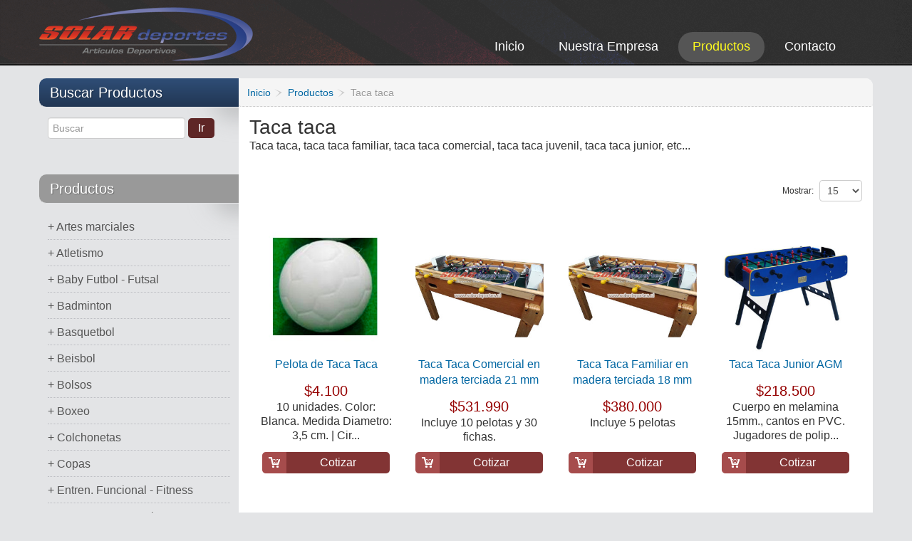

--- FILE ---
content_type: text/html; charset=utf-8
request_url: https://www.solardeportes.cl/productos/taca-taca.html
body_size: 12189
content:
	
<!DOCTYPE html>
<html xmlns="http://www.w3.org/1999/xhtml" xml:lang="en-gb"
    lang="en-gb" dir="ltr">

<head>

        <meta name="viewport" content="width=device-width, initial-scale=1.0">
    
    <base href="https://www.solardeportes.cl/productos/taca-taca.html" />
	<meta http-equiv="content-type" content="text/html; charset=utf-8" />
	<meta name="keywords" content="taca,taca taca,mesa,pelota,familiar,junior,colegio,escuela,hogar,casa,universidad,empresa,municipal,agm,comercial,fichero,resistente,firme,mesa taca taca,taca taca familiar,taca taca junior,taca taca comercial,taca taca juvenil,taca taca para niños,taca taca para colegio,taca taca para negocio" />
	<meta name="description" content="Taca taca, taca taca familiar, taca taca comercial, taca taca juvenil, taca taca junior, etc..." />
	<meta name="generator" content="Joomla! - Open Source Content Management" />
	<title>Taca taca</title>
	<link href="/images/apple-touch-icon.png" rel="apple-touch-icon" sizes="180x180" />
	<link href="/templates/it_theshop2/favicon.ico" rel="shortcut icon" type="image/vnd.microsoft.icon" />
	<link href="https://www.solardeportes.cl/components/com_jshopping/css/default.css" rel="stylesheet" type="text/css" />
	<link href="/templates/it_theshop2/bootstrap/css/bootstrap.min.css" rel="stylesheet" type="text/css" />
	<link href="/templates/it_theshop2/bootstrap/css/bootstrap-responsive.min.css" rel="stylesheet" type="text/css" />
	<link href="/templates/it_theshop2/css/joomla.css" rel="stylesheet" type="text/css" />
	<link href="/templates/it_theshop2/css/modules.css" rel="stylesheet" type="text/css" />
	<link href="/templates/it_theshop2/css/general.css" rel="stylesheet" type="text/css" />
	<link href="/templates/it_theshop2/css/pages.css" rel="stylesheet" type="text/css" />
	<link href="/templates/it_theshop2/css/joomshopping.css" rel="stylesheet" type="text/css" />
	<link href="/templates/it_theshop2/css/responsive.css" rel="stylesheet" type="text/css" />
	<link href="/templates/it_theshop2/css/joomshopping_responsive.css" rel="stylesheet" type="text/css" />
	<link href="/templates/it_theshop2/html/mod_icemegamenu/css/default_icemegamenu.css" rel="stylesheet" type="text/css" />
	<link href="/templates/it_theshop2/html/mod_icemegamenu/css/default_icemegamenu-reponsive.css" rel="stylesheet" type="text/css" />
	<link href="https://www.solardeportes.cl/modules/mod_ice_jshopping_cart/assets/style.css" rel="stylesheet" type="text/css" />
	<script type="application/json" class="joomla-script-options new">{"csrf.token":"32a78a7bdc6dc965829fdd72bd55b43f","system.paths":{"root":"","base":""}}</script>
	<script src="/media/system/js/mootools-core.js?659034a17d69f37b49e3d55b6a4befb5" type="text/javascript"></script>
	<script src="/media/system/js/core.js?659034a17d69f37b49e3d55b6a4befb5" type="text/javascript"></script>
	<script src="/media/jui/js/jquery.min.js?659034a17d69f37b49e3d55b6a4befb5" type="text/javascript"></script>
	<script src="/media/jui/js/jquery-noconflict.js?659034a17d69f37b49e3d55b6a4befb5" type="text/javascript"></script>
	<script src="/media/jui/js/jquery-migrate.min.js?659034a17d69f37b49e3d55b6a4befb5" type="text/javascript"></script>
	<script src="/media/jui/js/bootstrap.min.js?659034a17d69f37b49e3d55b6a4befb5" type="text/javascript"></script>
	<script src="https://www.solardeportes.cl/components/com_jshopping/js/jquery/jquery.media.js" type="text/javascript"></script>
	<script src="https://www.solardeportes.cl/components/com_jshopping/js/functions.js" type="text/javascript"></script>
	<script src="https://www.solardeportes.cl/components/com_jshopping/js/validateForm.js" type="text/javascript"></script>
	<script src="/templates/it_theshop2/js/equal-columns.js" type="text/javascript"></script>
	<script type="text/javascript">

    jQuery(document).ready(function(){ 
			
		jQuery(window).scroll(function(){
			if ( jQuery(this).scrollTop() > 1000) {
				 jQuery(".scrollup").addClass("gotop_active");
			} else {
				 jQuery(".scrollup").removeClass("gotop_active");
			}
		}); 
		jQuery(".scrollup").click(function(){
			jQuery("html, body").animate({ scrollTop: 0 }, 600);
			return false;
		});
			
			jQuery("[rel='tooltip']").tooltip();
 
		});
		
		
	
	

	</script>
	<meta property="og:title" content="Taca taca"/>
	<meta property="og:image" content="https://www.solardeportes.cl/components/com_jshopping/files/img_categories/Taca-Taca_SOLAR_deportes.jpg"/>
	<meta property="og:description" content="Taca taca, taca taca familiar, taca taca comercial, taca taca juvenil, taca taca junior, etc..."/>
	<meta property="og:site_name" content="SOLAR deportes"/>
	<meta property="og:url" content="https://www.solardeportes.cl/productos/taca-taca.html"/>


    <style type="text/css" media="screen">





/* IE10-only styles go here */  
.ie10 ul#ice-switcher {
	padding-right:20px;}  
	.ie10 ul#ice-switcher:hover {
		padding-right:35px}


/* Custom CSS code throught paramters */
</style>

<!-- Template Styles  -->
<link id="stylesheet" rel="stylesheet" type="text/css" href="/templates/it_theshop2/css/styles/style3.css" />

<!-- Google Fonts -->
<link href='https://fonts.googleapis.com/css?family=Coming+Soon' rel='stylesheet' type='text/css'>


<!-- Template Styles -->
<link id="stylesheet" rel="stylesheet" type="text/css" href="/templates/it_theshop2/css/styles/style3_responsive.css" />



<!--[if lte IE 8]>
<link rel="stylesheet" type="text/css" href="/templates/it_theshop2/css/ie8.css" />
<![endif]-->

<!--[if lt IE 9]>
    <script src="/media/jui/js/html5.js"></script>
<![endif]-->


<!--[if !IE]><!--><script>  
if(Function('/*@cc_on return document.documentMode===10@*/')()){
    document.documentElement.className+=' ie10';
}
</script><!--<![endif]-->  


</head>

<body class="">

<!-- OVER PANEL -->
<div class="panel"></div>

<!-- MODULE MENU -->
<div class='wrap-menu'><a href='#' class='nuke-btn'><i class='zmdi zmdi-menu'></i></a><ul class='cd-accordion-menu'><a href='/contacto.html' class='btn btn-primary' style='border-radius:0; padding-top:23px; padding-bottom:23px;'><i class='zmdi zmdi-email'></i> Contáctanos</a><li class='first-level'>
            <a href='/productos/artes-marciales.html' class='direct'></a>
            <input type='checkbox' id='102' >
            <label class='102' for='102'> Artes marciales</label><ul><li class='second-level'><a href='/productos/box-boxeo.html'>Box</a></li><li class='second-level'><a href='/productos/category/view/189.html'>Cabezales</a></li><li class='second-level'><a href='/productos/category/view/224.html'>Canilleras</a></li><li class='second-level'><a href='/productos/category/view/190.html'>Cinturones</a></li><li class='second-level'><a href='/productos/pisos-colchonetas-artes-marciales.html'>Colchonetas</a></li><li class='second-level'><a href='/productos/category/view/194.html'>Escudos</a></li><li class='second-level'><a href='/productos/category/view/192.html'>Guantes</a></li><li class='second-level'><a href='/productos/category/view/193.html'>Guantillas</a></li><li class='second-level'><a href='/productos/category/view/196.html'>Judo</a></li><li class='second-level'><a href='/productos/accesorios-implementos-de-karate.html'>Karate</a></li><li class='second-level'><a href='/productos/category/view/199.html'>Muay Thai</a></li><li class='second-level'><a href='/productos/category/view/203.html'>Paletas</a></li><li class='second-level'><a href='/productos/category/view/201.html'>Pechera</a></li><li class='second-level'><a href='/productos/category/view/245.html'>Protectores Bucales</a></li><li class='second-level'><a href='/productos/sacos-box.html'>Sacos de Box</a></li><li class='second-level'><a href='/productos/taekwondo.html'>Taekwondo</a></li></ul></li><li class='first-level'>
            <a href='/productos/atletismo.html' class='direct'></a>
            <input type='checkbox' id='88' >
            <label class='88' for='88'> Atletismo</label><ul><li class='second-level'><a href='/productos/accesorios-de-atletismo.html'>Accesorios</a></li><li class='second-level'><a href='/productos/balas-de-lanzamiento-atletismo.html'>Balas de Lanzamiento</a></li><li class='second-level'><a href='/productos/conos.html'>Conos</a></li><li class='second-level'><a href='/productos/cronometros-deportivos.html'>Cronometros deportivos</a></li><li class='second-level'><a href='/productos/disco-de-lanzamiento.html'>Disco de Lanzamiento</a></li><li class='second-level'><a href='/productos/huincha.html'>Huinchas</a></li><li class='second-level'><a href='/productos/jabalinas-atletismo.html'>Jabalinas</a></li><li class='second-level'><a href='/productos/martillos-de-atletismo.html'>Martillos</a></li><li class='second-level'><a href='/productos/salto-alto.html'>Salto Alto</a></li><li class='second-level'><a href='/productos/tacos-de-partida-atletismo.html'>Tacos de Partida</a></li><li class='second-level'><a href='/productos/vallas-atletismo.html'>Vallas</a></li><li class='second-level'><a href='/productos/category/view/250.html'>Zapatillas</a></li></ul></li><li class='first-level'>
            <a href='/productos/baby-futbol-futsal-futbol-5.html' class='direct'></a>
            <input type='checkbox' id='89' >
            <label class='89' for='89'> Baby Futbol - Futsal</label><ul><li class='second-level'><a href='/productos/arcos-de-baby-futbol-futsal-futbol-5.html'>Arcos de Baby Futbol</a></li><li class='second-level'><a href='/productos/pelotas-balones-de-baby-futbol-futsal.html'>Pelotas - Balones</a></li><li class='second-level'><a href='/productos/redes-mallas-de-baby-futbol-futsal.html'>Redes - Mallas</a></li><li class='second-level'><a href='/productos/zapatillas-de-baby-futbol.html'>Zapatillas</a></li></ul></li><li class='first-level'>
            <a href='/productos/badminton.html' class='direct'></a>
            <input type='checkbox' id='112' >
            <label class='112' for='112'> Badminton</label><ul></ul></li><li class='first-level'>
            <a href='/productos/basquetbol-basketball.html' class='direct'></a>
            <input type='checkbox' id='86' >
            <label class='86' for='86'> Basquetbol</label><ul><li class='second-level'><a href='/productos/accesorios-productos-de-basquetbol.html'>Accesorios</a></li><li class='second-level'><a href='/productos/balones-de-basquetbol.html'>Balones</a></li><li class='second-level'><a href='/productos/redes-mallas-de-basquetbol.html'>Redes - Mallas</a></li><li class='second-level'><a href='/productos/ropa-vestuario-set-kit-de-basquetbol.html'>Ropa</a></li><li class='second-level'><a href='/productos/tablero-de-basquetbol.html'>Tableros de Basquetbol</a></li><li class='second-level'><a href='/productos/torres-arcos-basquetbol.html'>Torres - Arcos Basquetbol</a></li><li class='second-level'><a href='/productos/unigol-de-basquetbol.html'>Unigol Basquetbol</a></li></ul></li><li class='first-level'>
            <a href='/productos/beisbol.html' class='direct'></a>
            <input type='checkbox' id='97' >
            <label class='97' for='97'> Beisbol</label><ul><li class='second-level'><a href='/productos/category/view/144.html'>Bate</a></li><li class='second-level'><a href='/productos/category/view/145.html'>Guantes</a></li><li class='second-level'><a href='/productos/category/view/146.html'>Pelotas</a></li></ul></li><li class='first-level'>
            <a href='/productos/bolsos-deportivos.html' class='direct'></a>
            <input type='checkbox' id='95' >
            <label class='95' for='95'> Bolsos</label><ul></ul></li><li class='first-level'>
            <a href='/productos/box.html' class='direct'></a>
            <input type='checkbox' id='108' >
            <label class='108' for='108'> Boxeo</label><ul><li class='second-level'><a href='/productos/guantes-de-box.html'>Guantes</a></li><li class='second-level'><a href='/productos/sacos-de-box.html'>Sacos Box - Punching Bags</a></li></ul></li><li class='first-level'>
            <a href='/productos/colchonetas-ejercicios.html' class='direct'></a>
            <input type='checkbox' id='105' >
            <label class='105' for='105'> Colchonetas</label><ul><li class='second-level'><a href='/productos/colchoneta-de-ejercicios-grande.html'>Colchoneta Colegio</a></li><li class='second-level'><a href='/productos/colchoneta-individual-de-ejercicio.html'>Colchoneta Individual</a></li><li class='second-level'><a href='/productos/colchoneta-mediana-de-ejercicio.html'>Colchoneta Mediana</a></li><li class='second-level'><a href='/productos/colchoneta-plegable.html'>Colchoneta Plegable</a></li><li class='second-level'><a href='/productos/colchoneton-de-salto.html'>Colchoneton de Salto</a></li></ul></li><li class='first-level'>
            <a href='/productos/copas-y-trofeos.html' class='direct'></a>
            <input type='checkbox' id='107' >
            <label class='107' for='107'> Copas</label><ul></ul></li><li class='first-level'>
            <a href='/productos/fitness-entrenamiento-funcional.html' class='direct'></a>
            <input type='checkbox' id='109' >
            <label class='109' for='109'> Entren. Funcional - Fitness</label><ul><li class='second-level'><a href='/productos/balones-medicinales.html'>Balon Medicinal</a></li><li class='second-level'><a href='/productos/balones-de-pilates.html'>Balon Pilates</a></li><li class='second-level'><a href='/productos/category/view/184.html'>Bancas</a></li><li class='second-level'><a href='/productos/bandas-elasticas.html'>Bandas</a></li><li class='second-level'><a href='/productos/cuerdas-de-entrenamiento-ejercicio.html'>Cuerdas</a></li><li class='second-level'><a href='/productos/category/view/254.html'>Entrenamiento</a></li><li class='second-level'><a href='/productos/guantes-de-entrenamiento-fitness.html'>Guantes</a></li><li class='second-level'><a href='/productos/category/view/186.html'>Hand Grip</a></li><li class='second-level'><a href='/productos/mancueras-para-ejercicios.html'>Mancueras</a></li><li class='second-level'><a href='/productos/category/view/253.html'>Pesos Tobillo y Muñecas</a></li><li class='second-level'><a href='/productos/step-aerobico.html'>Step</a></li></ul></li><li class='first-level'>
            <a href='/productos/estructuras-deportivas.html' class='direct'></a>
            <input type='checkbox' id='81' >
            <label class='81' for='81'> Estructuras Deportivas</label><ul><li class='second-level'><a href='/productos/arco-baby-futbol-futsal.html'>Arcos Baby Futbol - Futsal</a></li><li class='second-level'><a href='/productos/arcos-de-futbol-football-futbol-11.html'>Arcos Futbol - Football</a></li><li class='second-level'><a href='/productos/arco-torre-de-basquetbol.html'>Arcos, Torres de Basquetbol</a></li><li class='second-level'><a href='/productos/atletismo-estructuras.html'>Atletismo</a></li><li class='second-level'><a href='/productos/badminton-estructuras.html'>Badminton</a></li><li class='second-level'><a href='/productos/bancas-deportivas.html'>Bancas Deportivas</a></li><li class='second-level'><a href='/productos/carros-deportivos.html'>Carros Deportivos</a></li><li class='second-level'><a href='/productos/articulos-de-gimnasia.html'>Gimnasia</a></li><li class='second-level'><a href='/productos/hocker-estructura.html'>Hockey</a></li><li class='second-level'><a href='/productos/mesas-ping-pong.html'>Mesas de Ping Pong</a></li><li class='second-level'><a href='/productos/category/view/162.html'>Nivelador</a></li><li class='second-level'><a href='/productos/tableros-de-basquetbol.html'>Tableros de Basquetbol</a></li><li class='second-level'><a href='/productos/tenis-estructuras-accesorios.html'>Tenis</a></li><li class='second-level'><a href='/productos/category/view/159.html'>Trampolin</a></li><li class='second-level'><a href='/productos/unigol-basquetbol.html'>Unigol</a></li><li class='second-level'><a href='/productos/category/view/161.html'>Voleibol</a></li></ul></li><li class='first-level'>
            <a href='/productos/futbol.html' class='direct'></a>
            <input type='checkbox' id='83' >
            <label class='83' for='83'> Futbol</label><ul><li class='second-level'><a href='/productos/accesorios-de-futbol.html'>Accesorios</a></li><li class='second-level'><a href='/productos/uniformes-de-arbitro.html'>Arbitro</a></li><li class='second-level'><a href='/productos/arcos-de-futbol.html'>Arcos</a></li><li class='second-level'><a href='/productos/uniformes-de-arquero.html'>Arquero</a></li><li class='second-level'><a href='/productos/balones-de-futbol.html'>Balones</a></li><li class='second-level'><a href='/productos/canilleras-de-futbol.html'>Canilleras</a></li><li class='second-level'><a href='/productos/productos-entrenamiento-de-futbol.html'>Entrenamiento</a></li><li class='second-level'><a href='/productos/guantes-arquero.html'>Guantes Arquero</a></li><li class='second-level'><a href='/productos/redes-de-futbol.html'>Redes</a></li><li class='second-level'><a href='/productos/ropa-equipos-de-futbol.html'>Ropa - Equipos</a></li><li class='second-level'><a href='/productos/zapatillas-de-futbol.html'>Zapatillas</a></li></ul></li><li class='first-level'>
            <a href='/productos/futbolito.html' class='direct'></a>
            <input type='checkbox' id='84' >
            <label class='84' for='84'> Futbolito</label><ul><li class='second-level'><a href='/productos/arcos-de-futbolito.html'>Arcos</a></li><li class='second-level'><a href='/productos/balones-de-futbolito.html'>Balones</a></li><li class='second-level'><a href='/productos/redes-de-futbolito.html'>Redes</a></li></ul></li><li class='first-level'>
            <a href='/productos/gimnasia.html' class='direct'></a>
            <input type='checkbox' id='87' >
            <label class='87' for='87'> Gimnasia</label><ul><li class='second-level'><a href='/productos/barras-estructuras.html'>Barras - Estructuras</a></li><li class='second-level'><a href='/productos/gimnasia-ritmica.html'>Gimnasia Ritmica</a></li><li class='second-level'><a href='/productos/indumentaria-de-gimnasia.html'>Ropa - Indumentaria</a></li><li class='second-level'><a href='/productos/trampolin-de-gimnasia.html'>Trampolines</a></li><li class='second-level'><a href='/productos/zapatillas-de-gimnasia.html'>Zapatillas</a></li></ul></li><li class='first-level'>
            <a href='/productos/handbol.html' class='direct'></a>
            <input type='checkbox' id='85' >
            <label class='85' for='85'> Handbol</label><ul><li class='second-level'><a href='/productos/accesorios-para-handbol.html'>Accesorios</a></li><li class='second-level'><a href='/productos/arcos-de-handbol.html'>Arcos</a></li><li class='second-level'><a href='/productos/balones-de-handbol.html'>Balones</a></li></ul></li><li class='first-level'>
            <a href='/productos/hockey.html' class='direct'></a>
            <input type='checkbox' id='101' >
            <label class='101' for='101'> Hockey</label><ul><li class='second-level'><a href='/productos/cascos-de-hockey.html'>Cascos</a></li><li class='second-level'><a href='/productos/category/view/242.html'>Fundas</a></li><li class='second-level'><a href='/productos/palos-stick-de-hockey.html'>Palos - Stick</a></li><li class='second-level'><a href='/productos/pelotas-de-hockey.html'>Pelotas - Bolas</a></li></ul></li><li class='first-level'>
            <a href='/productos/insumos-medicos.html' class='direct'></a>
            <input type='checkbox' id='282' >
            <label class='282' for='282'> Insumos Medicos</label><ul></ul></li><li class='first-level'>
            <a href='/productos/medallas.html' class='direct'></a>
            <input type='checkbox' id='110' >
            <label class='110' for='110'> Medallas</label><ul></ul></li><li class='first-level'>
            <a href='/productos/accesorios-de-natacion.html' class='direct'></a>
            <input type='checkbox' id='82' >
            <label class='82' for='82'> Natacion</label><ul><li class='second-level'><a href='/productos/accesorios-natacion.html'>Accesorios</a></li><li class='second-level'><a href='/productos/category/view/220.html'>Gorras</a></li><li class='second-level'><a href='/productos/lentes-de-natacion.html'>Lentes</a></li><li class='second-level'><a href='/productos/category/view/230.html'>Nariceras</a></li><li class='second-level'><a href='/productos/ropa-indumentaria-de-natacion.html'>Ropa</a></li><li class='second-level'><a href='/productos/category/view/238.html'>Tapones</a></li></ul></li><li class='first-level'>
            <a href='/productos/pesas.html' class='direct'></a>
            <input type='checkbox' id='96' >
            <label class='96' for='96'> Pesas</label><ul><li class='second-level'><a href='/productos/bancos-ejercicios.html'>Bancos Ejercicios</a></li><li class='second-level'><a href='/productos/barras-para-pesas-entrenamiento.html'>Barras</a></li><li class='second-level'><a href='/productos/category/view/214.html'>Cinturones</a></li><li class='second-level'><a href='/productos/discos-para-barras-mancuernas-olimpicos-y-preolimpicos.html'>Discos</a></li><li class='second-level'><a href='/productos/category/view/211.html'>Guantes</a></li><li class='second-level'><a href='/productos/kettlebell-pesa-rusa.html'>Kettlebell - Pesa Rusa</a></li><li class='second-level'><a href='/productos/mancuernas-de-ejercicios.html'>Mancuernas</a></li><li class='second-level'><a href='/productos/category/view/213.html'>Rack - Exhibidor</a></li></ul></li><li class='first-level'>
            <a href='/productos/petos-deportivos.html' class='direct'></a>
            <input type='checkbox' id='259' >
            <label class='259' for='259'> Petos</label><ul></ul></li><li class='first-level'>
            <a href='/productos/ping-pong.html' class='direct'></a>
            <input type='checkbox' id='99' >
            <label class='99' for='99'> Ping Pong - Tenis de Mesa</label><ul><li class='second-level'><a href='/productos/accesorios-de-ping-pong.html'>Accesorios</a></li><li class='second-level'><a href='/productos/mesas-de-ping-pong.html'>Mesas</a></li><li class='second-level'><a href='/productos/paletas-de-ping-pong.html'>Paletas</a></li><li class='second-level'><a href='/productos/pelotas-de-ping-pong.html'>Pelotas</a></li><li class='second-level'><a href='/productos/red-y-soporte-de-ping-pong.html'>Red - Soporte</a></li></ul></li><li class='first-level'>
            <a href='/productos/pool.html' class='direct'></a>
            <input type='checkbox' id='100' >
            <label class='100' for='100'> Pool</label><ul></ul></li><li class='first-level'>
            <a href='/productos/pre-escolar-psicomotricidad.html' class='direct'></a>
            <input type='checkbox' id='90' >
            <label class='90' for='90'> Pre escolar - Psicomotricidad</label><ul><li class='second-level'><a href='/productos/conos-psicomotricidad.html'>Conos</a></li><li class='second-level'><a href='/productos/productos-de-espuma.html'>Productos de Espuma</a></li></ul></li><li class='first-level'>
            <a href='/productos/protecciones.html' class='direct'></a>
            <input type='checkbox' id='103' >
            <label class='103' for='103'> Protecciones</label><ul><li class='second-level'><a href='/productos/category/view/241.html'>Cascos</a></li><li class='second-level'><a href='/productos/category/view/233.html'>Coderas</a></li><li class='second-level'><a href='/productos/category/view/228.html'>Menisqueras</a></li><li class='second-level'><a href='/productos/category/view/227.html'>Muñequeras</a></li><li class='second-level'><a href='/productos/category/view/229.html'>Musleras</a></li><li class='second-level'><a href='/productos/category/view/249.html'>Protector Genital</a></li><li class='second-level'><a href='/productos/category/view/246.html'>Protectores Bucales</a></li><li class='second-level'><a href='/productos/category/view/235.html'>Rodilleras</a></li><li class='second-level'><a href='/productos/category/view/237.html'>Tobilleras</a></li><li class='second-level'><a href='/productos/category/view/236.html'>Vendas</a></li></ul></li><li class='first-level'>
            <a href='/productos/recreacion.html' class='direct'></a>
            <input type='checkbox' id='79' >
            <label class='79' for='79'> Recreacion</label><ul><li class='second-level'><a href='/productos/category/view/177.html'>Ajedrez</a></li><li class='second-level'><a href='/productos/category/view/174.html'>Taca Taca</a></li></ul></li><li class='first-level'>
            <a href='/productos/rugby.html' class='direct'></a>
            <input type='checkbox' id='92' >
            <label class='92' for='92'> Rugby</label><ul><li class='second-level'><a href='/productos/balones-de-rugby.html'>Balones</a></li><li class='second-level'><a href='/productos/cascos-de-rugby.html'>Cascos</a></li><li class='second-level'><a href='/productos/category/view/179.html'>Guantes</a></li><li class='second-level'><a href='/productos/category/view/243.html'>Hombreras</a></li><li class='second-level'><a href='/productos/category/view/258.html'>Ropa</a></li></ul></li><li class='first-level'>
            <a href='/productos/taca-taca.html' class='direct'></a>
            <input type='checkbox' id='111' >
            <label class='111' for='111'> Taca taca</label><ul></ul></li><li class='first-level'>
            <a href='/productos/tenis.html' class='direct'></a>
            <input type='checkbox' id='104' >
            <label class='104' for='104'> Tenis</label><ul><li class='second-level'><a href='/productos/category/view/171.html'>Accesorios</a></li><li class='second-level'><a href='/productos/category/view/170.html'>Carro</a></li><li class='second-level'><a href='/productos/pelotas-de-tenis.html'>Pelotas</a></li><li class='second-level'><a href='/productos/poste-o-parante-de-tenis.html'>Poste o Parante</a></li><li class='second-level'><a href='/productos/category/view/169.html'>Raquetas</a></li><li class='second-level'><a href='/productos/redes-de-tenis.html'>Redes</a></li></ul></li><li class='first-level'>
            <a href='/productos/implementos-deportivos-varios.html' class='direct'></a>
            <input type='checkbox' id='80' >
            <label class='80' for='80'> Varios</label><ul><li class='second-level'><a href='/productos/category/view/221.html'>Agujas</a></li><li class='second-level'><a href='/productos/category/view/219.html'>Bombines</a></li><li class='second-level'><a href='/productos/category/view/244.html'>Pizarras</a></li></ul></li><li class='first-level'>
            <a href='/productos/vestuario-ropa-deportiva.html' class='direct'></a>
            <input type='checkbox' id='257' >
            <label class='257' for='257'> Vestuario - Ropa</label><ul><li class='second-level'><a href='/productos/category/view/264.html'>Buzos</a></li><li class='second-level'><a href='/productos/category/view/266.html'>Calzas</a></li></ul></li><li class='first-level'>
            <a href='/productos/voleibol.html' class='direct'></a>
            <input type='checkbox' id='91' >
            <label class='91' for='91'> Voleibol</label><ul><li class='second-level'><a href='/productos/category/view/167.html'>Accesorios</a></li><li class='second-level'><a href='/productos/balones-de-voleibol.html'>Balones</a></li><li class='second-level'><a href='/productos/poste-o-parante.html'>Poste o Parante</a></li><li class='second-level'><a href='/productos/redes-de-voleibol.html'>Redes</a></li></ul></li><li class='first-level'>
            <a href='/productos/water-polo.html' class='direct'></a>
            <input type='checkbox' id='94' >
            <label class='94' for='94'> Water polo</label><ul></ul></li><li class='first-level'>
            <a href='/productos/implementos-de-yoga.html' class='direct'></a>
            <input type='checkbox' id='106' >
            <label class='106' for='106'> Yoga</label><ul></ul></li><li><a href='/nuestra-empresa.html' class='btn btn-inverse' style='border-radius:0; padding-top:23px; padding-bottom:23px;'><i class='zmdi zmdi-star-circle'></i> Nosotros</a></li></ul></div><!-- import icons-->
<link rel="stylesheet" href="https://cdnjs.cloudflare.com/ajax/libs/material-design-iconic-font/2.2.0/css/material-design-iconic-font.min.css">

<style>
    /* IMPORTANTE */
    /* CLASES PARA UN BUEN FUNCIONAMIENTO. PLZ ADD ESTAS CLASES AL WRAPER DEL MENU Y  AL WRAPER DEL CONTENT */
    body {
        position: relative;
    }

    /* PANEL */
    .panel {
        position: fixed;
        z-index: 800;
        top: 0;
        left: 0;
        width: 100%;
        height: 100%;
        background: rgba(0, 0, 0, 0.0);
        -webkit-transition: 1s;
        -moz-transition: 1s;
        -ms-transition: 1s;
        -o-transition: 1s;
        transition: 1s;
        display: none;
    }

    /* WRAP MENU*/
    .wrap-menu {
        position: absolute;
        width: 300px; /* 280px 27/03/2020 */
        top: 0;
        left: 0;
        z-index: 900;
        -webkit-transition: 0.5s;
        -moz-transition: 0.5s;
        -ms-transition: 0.5s;
        -o-transition: 0.5s;
        transition: 0.5s;
        margin-left: -300px; /* -280px 27/03/2020 */
        background: red;
    }

    /* BTN NUKE */
    .wrap-menu a.nuke-btn {
        position: absolute;
        top: 15px; /* 20px 18/04/2020 */
        right: -54px;
        color: white;
        font-size: 2.8rem;
        display: block;
        padding: 1px 8px !important;
        background: #4d5158;
    }

    /* LAUNCH NUKE BTN FUNCTIONS / ANIMATION */
    .menushow {
        margin-left: 0 !important;
    }

    .panelshow {
        display: block;
        background: rgba(0, 0, 0, 0.8);
    }

    .content-fixed {
        position: fixed !important;
        z-index: 100 !important;
    }

    /* RESET */
    .wrap-menu ul.cd-accordion-menu {
        margin: 0 !important;
    }

    .cd-accordion-menu ul,
    li,
    label {
        margin: 0;
    }

    .cd-accordion-menu .first-level {
        background: #4d5158;
        box-shadow: inset 0 -1px #555960;
        position: relative;
    }

    .cd-accordion-menu .first-level .direct {
        background: rgba (white, 0);
        position: absolute;
        left: 0;
        top: 15px;
        width: 40%; /* 45% 27/03/2020 */
        height: 28px; /* 20px 27/03/2020 */
        z-index: 2;
        padding: 0;
    }

    .cd-accordion-menu .second-level {
        background: #2e2f31;
        box-shadow: inset 0 -1px #404246;
    }

    .cd-accordion-menu .second-level a {
        padding-left: 40px !important;
    }

    /* ------------------------------------------ */
    /* PLUGIN dont  touch 
    /* ------------------------------------------ */
    .cd-accordion-menu {
        position: relative;
        width: 300px; /* 280px 27/03/2020 */
    }

    .cd-accordion-menu ul,
    .cd-accordion-menu li {
        list-style: none;
    }

    .cd-accordion-menu input[type=checkbox] {
        /* hide native checkbox */
        position: absolute;
        opacity: 0;
    }

    .cd-accordion-menu label,
    .cd-accordion-menu a {
        position: relative;
        display: block;
        padding: 18px 18px 18px 18px;
        /* background: #4d5158;
            box-shadow: inset 0 -1px #555960; */
        color: #ffffff;
        font-size: 1rem;
        z-index: 0;
    }

    .cd-accordion-menu ul {
        /* by default hide all sub menus */
        display: none;
    }

    .cd-accordion-menu input[type=checkbox]:checked+label+ul,
    .cd-accordion-menu input[type=checkbox]:checked+label:nth-of-type(n)+ul {
        /* use label:nth-of-type(n) to fix a bug on safari (<= 8.0.8) with multiple adjacent-sibling selectors*/
        /* show second-level when item is checked */
        display: block;
    }

    /* WRAP CONTENT SITE */
    .wrap-body-content {
        position: relative;
        top: 0;
        left: 0;
        z-index: 1;
        width: 100%;
    }

    /* EXTRA: SIDEBAR CATEGORY PRODUCT & MOBILE TEMPLATE MENU */
    #idmenucategorias {
        display: none !important;
    }

    .icemegamenu {
        display: none !important;
    }

    /* media query */
    @media (min-width: 992px) {

        .wrap-menu a.nuke-btn {
            display: none;
        }

        #idmenucategorias {
            display: block !important;
        }

        .icemegamenu {
            display: block !important;
        }
    }
</style>


<script>
    (function addIconToElementWithChild() {

        // Array
        let arr = document.querySelectorAll('.first-level');

        //Si el elemento  elem su first ul tiene li (hijos). Agregasmos class 'has-child' y agregamos icon +
        arr.forEach(function(elem) {

            if (elem.querySelector('ul li') != null) {
                let label = elem.querySelector('label');
                label.innerHTML += "<i class='zmdi zmdi-plus-circle' style='position:absolute; top: 20px; right:20px; color:white; font-size: 1.2em;'></i>";

                elem.classList.add('has-child');
            }
        });

    })();

    (function toggleIcon() {

        // Funcion toggle
        function toggleClass() {

            // Sleccionamos icon del label
            var icon = this.querySelector('i');

            // Aplicamos togle
            if (icon.classList.contains('zmdi-plus-circle')) {
                icon.classList.replace('zmdi-plus-circle', 'zmdi-close')
            } else {
                icon.classList.replace('zmdi-close', 'zmdi-plus-circle')
            }

        };

        // Array
        let arr = document.querySelectorAll('.has-child');

        arr.forEach(function(elem) {

            let label = elem.querySelector('label')
            let valueClass = label.getAttribute('class');
            let labelToClick = document.getElementsByClassName(valueClass)[0];
            labelToClick.addEventListener('click', toggleClass);

        });

    })();

    (function launchMenu() {

        //function add class to menu
        function addClass() {
            var menu = document.querySelector('.wrap-menu');
            var panel = document.querySelector('.panel');
            var body = document.querySelector('.wrap-body-content');
            menu.classList.toggle('menushow');
            panel.classList.toggle('panelshow');
            body.classList.toggle('content-fixed');
        }

        let nukeBtn = document.querySelector('.nuke-btn');
        nukeBtn.addEventListener('click', addClass);

    })();

    (function panelClick() {

        function click() {
            var panel = document.querySelector('.panel');
            var menu = document.querySelector('.wrap-menu');
            var body = document.querySelector('.wrap-body-content');

            if (body.classList.contains('content-fixed') && menu.classList.contains('menushow') && panel.classList.contains('panelshow'))
                body.classList.remove('content-fixed');
            menu.classList.remove('menushow');
            panel.classList.remove('panelshow');
        }

        let panel = document.querySelector('.panel');
        panel.addEventListener('click', click);

    })();
</script>
<!-- SITE CONTENT -->
<div class="wrap-body-content">

    <!-- header -->
    <header id="header">

        <div id="topbar">

            <div class="container">

                <div id="logo">
                    <p><a href="/"><img src="https://www.solardeportes.cl/images/SOLARdeportes_logo.png" alt="Articulos deportivos - SOLAR deportes - Implementos deportivos - Accesorios deportivos" /></a></p>
                </div>

                
                
<div id="ice_cart">

    <div class="lof_jshop_top">
        			Vacio                        
			    
    </div>
    
		    <div class="icecart_dropdown" style="display:none;">
        <div class="icecart_bottom">
    <p class="icecart_bottom_total">
    <strong>Resumen:</strong><br />
    0 Productos - Por Confirmar    </p>
    
    <a class="button" href = "/productos/cart/view.html">Ver Cotización</a>
    </div>
</div>
   
	<script language="javascript">
		jQuery(document).ready(function(){
						jQuery('.lof_jshop_top .showmore').click(function(){
				if(jQuery(this).hasClass('showmore')){
					jQuery('.icecart_dropdown').slideDown("slow");
					jQuery(this).text('0 Productos');
					$(this).removeClass('showmore').addClass('showless');
				}else{
					jQuery('.icecart_dropdown').slideUp();
					jQuery(this).text('0 Productos');
					$(this).removeClass('showless').addClass('showmore');
				}
			});
			jQuery('.icecart_bottom .lofclose').click(function(){
				jQuery('.icecart_dropdown').slideUp();
				jQuery('.lof_jshop_top .showless').text('0 Productos');
				jQuery('.lof_jshop_top .showless').removeClass('showless').addClass('showmore');
			});
						jQuery('#main').find('.jshop table.cart').addClass("cart-full");
			
		});	
	</script>
</div>
<script language="javascript">
 jQuery(document).ready(function(){ 
	var ajax_url = "https://www.solardeportes.cl/modules/mod_ice_jshopping_cart/ajax.php";
	jQuery('.buttons a').click(function(){
		var href = jQuery(this).attr('href');
		if(href.indexOf('add') > 0){
			jQuery("body").append('<div class="lofloadding"><div class="loadddingicon" style="height:100px"></div></div>');
			var height = jQuery(window).height();
			if ( jQuery('#ice-top').length ){
				var idDiv = 'ice-top';
			}else{
				var idDiv = 'ice_cart';
			}
			jQuery('html, body').animate({
			  scrollTop: jQuery("#" + idDiv).offset().top
			}, 500);
			
			jQuery.ajax({
				type: "POST",
				url: ajax_url+"?lang=en-GB&time="+Math.random(),
				data: "durl="+ href+"&task=add"+"&dropdown="+1,
				success: function(msg){
				  	jQuery(".lofloadding").remove('.lofloadding, .loadddingicon');
					endStr  = msg.indexOf('<div class="lof_jshop_top">');
					fullstr = msg.length;
					msg = msg.substr(endStr,fullstr - endStr);
					jQuery('#ice_cart').html(msg);
				}
			});
			return false;
		}
	});
	jQuery('.buttons .button').click(function(){
		if(jQuery('#to').val() == "cart"){
			jQuery("body").append('<div class="lofloadding"><div class="loadddingicon"></div></div>');
			var allValue = jQuery('form[name="product"]').serialize();
			if ( jQuery('#ice-top').length ){
				var idDiv = 'ice-top';
			}else{
				var idDiv = 'ice_cart';
			}
			jQuery('html, body').animate({
			  scrollTop: jQuery("#" + idDiv).offset().top
			}, 500);
			jQuery.ajax({
				type: "POST",
				url: ajax_url+"?lang=en-GB&time="+Math.random(),
				data : allValue+"&task=add"+"&dropdown="+1,
				success: function(msg){
					jQuery(".lofloadding").remove('.lofloadding, .loadddingicon');
					endStr  = msg.indexOf('<div class="lof_jshop_top">');
					fullstr = msg.length;
					msg = msg.substr(endStr,fullstr - endStr);
					
					jQuery('#ice_cart').html(msg);
				}
			});
			return false;
		}
	});
	
});
</script>


                <div class="icemegamenu"><div class="ice-megamenu-toggle"><a data-toggle="collapse" data-target=".nav-collapse" href="#">☰Menu</a></div><div class="nav-collapse icemegamenu collapse"><ul id="icemegamenu" class="meganizr mzr-slide mzr-responsive"><li id="iceMenu_435" class="iceMenuLiLevel_1"><a href="https://www.solardeportes.cl/" class=" iceMenuTitle"><span class="icemega_title icemega_nosubtitle">Inicio</span></a></li><li id="iceMenu_639" class="iceMenuLiLevel_1"><a href="/nuestra-empresa.html" class=" iceMenuTitle"><span class="icemega_title icemega_nosubtitle">Nuestra Empresa</span></a></li><li id="iceMenu_559" class="iceMenuLiLevel_1 active"><a href="/productos.html" class="icemega_active iceMenuTitle"><span class="icemega_title icemega_nosubtitle">Productos</span></a></li><li id="iceMenu_507" class="iceMenuLiLevel_1"><a href="/contacto.html" class=" iceMenuTitle"><span class="icemega_title icemega_nosubtitle">Contacto</span></a></li></ul></div></div>
<script type="text/javascript">
	jQuery(document).ready(function(){
		var browser_width1 = jQuery(window).width();
		jQuery("#icemegamenu").find(".icesubMenu").each(function(index){
			var offset1 = jQuery(this).offset();
			var xwidth1 = offset1.left + jQuery(this).width();
			if(xwidth1 >= browser_width1){
				jQuery(this).addClass("ice_righttoleft");
			}
		});
		
	})
	jQuery(window).resize(function() {
		var browser_width = jQuery(window).width();
		jQuery("#icemegamenu").find(".icesubMenu").removeClass("ice_righttoleft");
		jQuery("#icemegamenu").find(".icesubMenu").each(function(index){
			var offset = jQuery(this).offset();
			var xwidth = offset.left + jQuery(this).width();
			
			if(xwidth >= browser_width){
				jQuery(this).addClass("ice_righttoleft");
			}
		});
	});
</script>

            </div>

        </div>

        
        

    </header><!-- /header -->

    

    <!-- content -->
    <section id="content">

        <div class="container">

            
            <!-- columns -->
            <div id="columns" class="clearfix">

                                <!-- sidebar -->
                <aside id="sidebar">

                    <div class="inside">
                        <div class="sidebar_module sidebar_module_style2 "><h3 class="sidebar_module_heading">Buscar Productos</h3><div class="sidebar_module_content"><script type = "text/javascript">
function isEmptyValue(value){
    var pattern = /\S/;
    return ret = (pattern.test(value)) ? (true) : (false);
}
</script>
<form name = "searchForm" method = "post" action="/productos/search/result.html" onsubmit = "return isEmptyValue(jQuery('#jshop_search').val())" id="jshop_search_mod">
<input type="hidden" name="setsearchdata" value="1">
<input type = "hidden" name = "category_id" value = "0" />
<input type = "text" placeholder="Buscar" class = "inputbox"  name="search" id="jshop_search" value = "" />
<input class = "button" type = "submit" value = "Ir" />
</form></div></div><div class="sidebar_module sidebar_module_ " id = 'idmenucategorias'><h3 class="sidebar_module_heading">Productos</h3><div class="sidebar_module_content">
  <div class="jshop_menu_level_0">
    <a href="/productos/artes-marciales.html">
    + Artes marciales
        <!-- <img align = "absmiddle" src = "" alt = "" /> -->
        
    </a>
  </div>

  <div class="jshop_menu_level_0">
    <a href="/productos/atletismo.html">
    + Atletismo
        <!-- <img align = "absmiddle" src = "" alt = "" /> -->
        
    </a>
  </div>

  <div class="jshop_menu_level_0">
    <a href="/productos/baby-futbol-futsal-futbol-5.html">
    + Baby Futbol - Futsal
        <!-- <img align = "absmiddle" src = "" alt = "" /> -->
        
    </a>
  </div>

  <div class="jshop_menu_level_0">
    <a href="/productos/badminton.html">
    + Badminton
        <!-- <img align = "absmiddle" src = "" alt = "" /> -->
        
    </a>
  </div>

  <div class="jshop_menu_level_0">
    <a href="/productos/basquetbol-basketball.html">
    + Basquetbol
        <!-- <img align = "absmiddle" src = "" alt = "" /> -->
        
    </a>
  </div>

  <div class="jshop_menu_level_0">
    <a href="/productos/beisbol.html">
    + Beisbol
        <!-- <img align = "absmiddle" src = "" alt = "" /> -->
        
    </a>
  </div>

  <div class="jshop_menu_level_0">
    <a href="/productos/bolsos-deportivos.html">
    + Bolsos
        <!-- <img align = "absmiddle" src = "" alt = "" /> -->
        
    </a>
  </div>

  <div class="jshop_menu_level_0">
    <a href="/productos/box.html">
    + Boxeo
        <!-- <img align = "absmiddle" src = "" alt = "" /> -->
        
    </a>
  </div>

  <div class="jshop_menu_level_0">
    <a href="/productos/colchonetas-ejercicios.html">
    + Colchonetas
        <!-- <img align = "absmiddle" src = "" alt = "" /> -->
        
    </a>
  </div>

  <div class="jshop_menu_level_0">
    <a href="/productos/copas-y-trofeos.html">
    + Copas
        <!-- <img align = "absmiddle" src = "" alt = "" /> -->
        
    </a>
  </div>

  <div class="jshop_menu_level_0">
    <a href="/productos/fitness-entrenamiento-funcional.html">
    + Entren. Funcional - Fitness
        <!-- <img align = "absmiddle" src = "" alt = "" /> -->
        
    </a>
  </div>

  <div class="jshop_menu_level_0">
    <a href="/productos/estructuras-deportivas.html">
    + Estructuras Deportivas
        <!-- <img align = "absmiddle" src = "" alt = "" /> -->
        
    </a>
  </div>

  <div class="jshop_menu_level_0">
    <a href="/productos/futbol.html">
    + Futbol
        <!-- <img align = "absmiddle" src = "" alt = "" /> -->
        
    </a>
  </div>

  <div class="jshop_menu_level_0">
    <a href="/productos/futbolito.html">
    + Futbolito
        <!-- <img align = "absmiddle" src = "" alt = "" /> -->
        
    </a>
  </div>

  <div class="jshop_menu_level_0">
    <a href="/productos/gimnasia.html">
    + Gimnasia
        <!-- <img align = "absmiddle" src = "" alt = "" /> -->
        
    </a>
  </div>

  <div class="jshop_menu_level_0">
    <a href="/productos/handbol.html">
    + Handbol
        <!-- <img align = "absmiddle" src = "" alt = "" /> -->
        
    </a>
  </div>

  <div class="jshop_menu_level_0">
    <a href="/productos/hockey.html">
    + Hockey
        <!-- <img align = "absmiddle" src = "" alt = "" /> -->
        
    </a>
  </div>

  <div class="jshop_menu_level_0">
    <a href="/productos/insumos-medicos.html">
    + Insumos Medicos
        <!-- <img align = "absmiddle" src = "" alt = "" /> -->
        
    </a>
  </div>

  <div class="jshop_menu_level_0">
    <a href="/productos/medallas.html">
    + Medallas
        <!-- <img align = "absmiddle" src = "" alt = "" /> -->
        
    </a>
  </div>

  <div class="jshop_menu_level_0">
    <a href="/productos/accesorios-de-natacion.html">
    + Natacion
        <!-- <img align = "absmiddle" src = "" alt = "" /> -->
        
    </a>
  </div>

  <div class="jshop_menu_level_0">
    <a href="/productos/pesas.html">
    + Pesas
        <!-- <img align = "absmiddle" src = "" alt = "" /> -->
        
    </a>
  </div>

  <div class="jshop_menu_level_0">
    <a href="/productos/petos-deportivos.html">
    + Petos
        <!-- <img align = "absmiddle" src = "" alt = "" /> -->
        
    </a>
  </div>

  <div class="jshop_menu_level_0">
    <a href="/productos/ping-pong.html">
    + Ping Pong - Tenis de Mesa
        <!-- <img align = "absmiddle" src = "" alt = "" /> -->
        
    </a>
  </div>

  <div class="jshop_menu_level_0">
    <a href="/productos/pool.html">
    + Pool
        <!-- <img align = "absmiddle" src = "" alt = "" /> -->
        
    </a>
  </div>

  <div class="jshop_menu_level_0">
    <a href="/productos/pre-escolar-psicomotricidad.html">
    + Pre escolar - Psicomotricidad
        <!-- <img align = "absmiddle" src = "" alt = "" /> -->
        
    </a>
  </div>

  <div class="jshop_menu_level_0">
    <a href="/productos/protecciones.html">
    + Protecciones
        <!-- <img align = "absmiddle" src = "" alt = "" /> -->
        
    </a>
  </div>

  <div class="jshop_menu_level_0">
    <a href="/productos/recreacion.html">
    + Recreacion
        <!-- <img align = "absmiddle" src = "" alt = "" /> -->
        
    </a>
  </div>

  <div class="jshop_menu_level_0">
    <a href="/productos/rugby.html">
    + Rugby
        <!-- <img align = "absmiddle" src = "" alt = "" /> -->
        
    </a>
  </div>

  <div class="jshop_menu_level_0_a">
    <a href="/productos/taca-taca.html">
    - Taca taca
        <!-- <img align = "absmiddle" src = "" alt = "" /> -->
        
    </a>
  </div>

  <div class="jshop_menu_level_0">
    <a href="/productos/tenis.html">
    + Tenis
        <!-- <img align = "absmiddle" src = "" alt = "" /> -->
        
    </a>
  </div>

  <div class="jshop_menu_level_0">
    <a href="/productos/implementos-deportivos-varios.html">
    + Varios
        <!-- <img align = "absmiddle" src = "" alt = "" /> -->
        
    </a>
  </div>

  <div class="jshop_menu_level_0">
    <a href="/productos/vestuario-ropa-deportiva.html">
    + Vestuario - Ropa
        <!-- <img align = "absmiddle" src = "" alt = "" /> -->
        
    </a>
  </div>

  <div class="jshop_menu_level_0">
    <a href="/productos/voleibol.html">
    + Voleibol
        <!-- <img align = "absmiddle" src = "" alt = "" /> -->
        
    </a>
  </div>

  <div class="jshop_menu_level_0">
    <a href="/productos/water-polo.html">
    + Water polo
        <!-- <img align = "absmiddle" src = "" alt = "" /> -->
        
    </a>
  </div>

  <div class="jshop_menu_level_0">
    <a href="/productos/implementos-de-yoga.html">
    + Yoga
        <!-- <img align = "absmiddle" src = "" alt = "" /> -->
        
    </a>
  </div>
</div></div>
                    </div>

                </aside>
                <!-- sidebar -->
                
                <div id="content_inner">

                                        <div id="breadcrumbs" class="clearfix">
                        <div aria-label="Breadcrumbs" role="navigation">
	<ul itemscope itemtype="https://schema.org/BreadcrumbList" class="breadcrumb">
					<li class="active">
				<span class="divider icon-location"></span>
			</li>
		
						<li itemprop="itemListElement" itemscope itemtype="https://schema.org/ListItem">
											<a itemprop="item" href="/" class="pathway"><span itemprop="name">Inicio</span></a>
					
											<span class="divider">
							/						</span>
										<meta itemprop="position" content="1">
				</li>
							<li itemprop="itemListElement" itemscope itemtype="https://schema.org/ListItem">
											<a itemprop="item" href="/productos.html" class="pathway"><span itemprop="name">Productos</span></a>
					
											<span class="divider">
							/						</span>
										<meta itemprop="position" content="2">
				</li>
							<li itemprop="itemListElement" itemscope itemtype="https://schema.org/ListItem" class="active">
					<span itemprop="name">
						Taca taca					</span>
					<meta itemprop="position" content="3">
				</li>
				</ul>
</div>

                    </div>
                    
                    <div id="middlecol">

                        <div class="inside">

                            <div id="system-message-container">
	</div>

                            <div class="jshop">
    <h1>Taca taca</h1>
    <p>Taca taca, taca taca familiar, taca taca comercial, taca taca juvenil, taca taca junior, etc...</p>
    <div class="container-sub-categorias">
            </div>
    
            
        <div class="jshop_list_product">
        <form action="/productos/taca-taca.html" method="post" name="sort_count" id="sort_count">
<div class="block_sorting_count_to_page">
                <span class="box_products_count_to_page">Mostrar: <select id="limit" name="limit" class = "inputbox" onchange="submitListProductFilters()">
	<option value="5">5</option>
	<option value="10">10</option>
	<option value="15" selected="selected">15</option>
	<option value="20">20</option>
	<option value="25">25</option>
	<option value="50">50</option>
	<option value="99999">Todo</option>
</select>
</span>
    </div>

<input type="hidden" name="orderby" id="orderby" value="0" />
<input type="hidden" name="limitstart" value="0" />
</form><div class="container-productos">
                        <div class="col_block_product">
                        
<div class="item productitem_3305">

    <div class="image">
                <div class="image_block">
                        <a href="/productos/taca-taca/pelota-de-taca-taca.html">
                <img class="jshop_img" src="https://www.solardeportes.cl/components/com_jshopping/files/img_products/thumb_Pelota_de_Taca_taca_SOLAR_deportes.jpg" alt="Pelota de Taca Taca" title="Pelota de Taca Taca" />
            </a>
        </div>
               
            </div>
    
        <div class="name">
            <a href="/productos/taca-taca/pelota-de-taca-taca.html">
                Pelota de Taca Taca            </a>
                    </div>
		                             <div class = "jshop_price">
                                                                <span>$4.100</span>
            </div>
        		
        <div class="description">
            10 unidades.
Color: Blanca.
Medida Diametro: 3,5 cm. | Cir...        </div>
		 		
                       
                                                                                		
        <div class="buttons">
        
		  
      
       	        
        <a href="/productos/taca-taca/pelota-de-taca-taca.html" class="button button_cart">Cotizar </a> 
        <a class="button_detail" href="/productos/taca-taca/pelota-de-taca-taca.html">Detalle</a>    
       
	      
        
                    </div>
           
</div>
        </div>
                            <div class="col_block_product">
                        
<div class="item productitem_4101">

    <div class="image">
                <div class="image_block">
                        <a href="/productos/taca-taca/taca-taca-comercial-en-madera-terciada-21-mm.html">
                <img class="jshop_img" src="https://www.solardeportes.cl/components/com_jshopping/files/img_products/thumb_Taca_taca_familiar_SOLAR_deportes.jpg" alt="Taca Taca Comercial en madera terciada 21 mm" title="Taca Taca Comercial en madera terciada 21 mm" />
            </a>
        </div>
               
            </div>
    
        <div class="name">
            <a href="/productos/taca-taca/taca-taca-comercial-en-madera-terciada-21-mm.html">
                Taca Taca Comercial en madera terciada 21 mm            </a>
                    </div>
		                             <div class = "jshop_price">
                                                                <span>$531.990</span>
            </div>
        		
        <div class="description">
            Incluye 10 pelotas y 30 fichas.        </div>
		 		
                       
                                                                                		
        <div class="buttons">
        
		  
      
       	        
        <a href="/productos/taca-taca/taca-taca-comercial-en-madera-terciada-21-mm.html" class="button button_cart">Cotizar </a> 
        <a class="button_detail" href="/productos/taca-taca/taca-taca-comercial-en-madera-terciada-21-mm.html">Detalle</a>    
       
	      
        
                    </div>
           
</div>
        </div>
                            <div class="col_block_product">
                        
<div class="item productitem_4100">

    <div class="image">
                <div class="image_block">
                        <a href="/productos/taca-taca/taca-taca-familiar-en-madera-terciada-18-mm.html">
                <img class="jshop_img" src="https://www.solardeportes.cl/components/com_jshopping/files/img_products/thumb_Taca_taca_familiar_SOLAR_deportes1.jpg" alt="Taca Taca Familiar en madera terciada 18 mm" title="Taca Taca Familiar en madera terciada 18 mm" />
            </a>
        </div>
               
            </div>
    
        <div class="name">
            <a href="/productos/taca-taca/taca-taca-familiar-en-madera-terciada-18-mm.html">
                Taca Taca Familiar en madera terciada 18 mm            </a>
                    </div>
		                             <div class = "jshop_price">
                                                                <span>$380.000</span>
            </div>
        		
        <div class="description">
            Incluye 5 pelotas        </div>
		 		
                       
                                                                                		
        <div class="buttons">
        
		  
      
       	        
        <a href="/productos/taca-taca/taca-taca-familiar-en-madera-terciada-18-mm.html" class="button button_cart">Cotizar </a> 
        <a class="button_detail" href="/productos/taca-taca/taca-taca-familiar-en-madera-terciada-18-mm.html">Detalle</a>    
       
	      
        
                    </div>
           
</div>
        </div>
                    <div colspan="3">
                <div class="product_list_hr"></div>
            </div>
                            <div class="col_block_product">
                        
<div class="item productitem_4255">

    <div class="image">
                <div class="image_block">
                        <a href="/productos/taca-taca/taca-taca-junior-agm.html">
                <img class="jshop_img" src="https://www.solardeportes.cl/components/com_jshopping/files/img_products/thumb_Taca_taca_familiar_Junior_AGM_SOLAR_deportes.jpg" alt="Taca Taca Junior AGM" title="Taca Taca Junior AGM" />
            </a>
        </div>
               
            </div>
    
        <div class="name">
            <a href="/productos/taca-taca/taca-taca-junior-agm.html">
                Taca Taca Junior AGM            </a>
                    </div>
		                             <div class = "jshop_price">
                                                                <span>$218.500</span>
            </div>
        		
        <div class="description">
            Cuerpo en melamina 15mm., cantos en PVC.
Jugadores de polip...        </div>
		 		
                       
                                                                                		
        <div class="buttons">
        
		  
      
       	        
        <a href="/productos/taca-taca/taca-taca-junior-agm.html" class="button button_cart">Cotizar </a> 
        <a class="button_detail" href="/productos/taca-taca/taca-taca-junior-agm.html">Detalle</a>    
       
	      
        
                    </div>
           
</div>
        </div>
                            <div class="col_block_product">
                        
<div class="item productitem_4254">

    <div class="image">
                <div class="image_block">
                        <a href="/productos/taca-taca/taca-taca-melamina-agm.html">
                <img class="jshop_img" src="https://www.solardeportes.cl/components/com_jshopping/files/img_products/thumb_Taca_taca_familiar_Melamina_AGM_SOLAR_deportes.jpg" alt="Taca Taca Melamina AGM" title="Taca Taca Melamina AGM" />
            </a>
        </div>
               
            </div>
    
        <div class="name">
            <a href="/productos/taca-taca/taca-taca-melamina-agm.html">
                Taca Taca Melamina AGM            </a>
                    </div>
		                             <div class = "jshop_price">
                                                                <span>$275.500</span>
            </div>
        		
        <div class="description">
            Taca-taca tipo familiar, sin fichero.
Cuerpo en MDF melamí...        </div>
		 		
                       
                                                                                		
        <div class="buttons">
        
		  
      
       	        
        <a href="/productos/taca-taca/taca-taca-melamina-agm.html" class="button button_cart">Cotizar </a> 
        <a class="button_detail" href="/productos/taca-taca/taca-taca-melamina-agm.html">Detalle</a>    
       
	      
        
                    </div>
           
</div>
        </div>
                            <div class="col_block_product">
                        
<div class="item productitem_4253">

    <div class="image">
                <div class="image_block">
                        <a href="/productos/taca-taca/taca-taca-plywood-agm.html">
                <img class="jshop_img" src="https://www.solardeportes.cl/components/com_jshopping/files/img_products/thumb_Taca_taca_familiar_Plywood_AGM_SOLAR_deportes.jpg" alt="Taca Taca Plywood AGM" title="Taca Taca Plywood AGM" />
            </a>
        </div>
               
            </div>
    
        <div class="name">
            <a href="/productos/taca-taca/taca-taca-plywood-agm.html">
                Taca Taca Plywood AGM            </a>
                    </div>
		                             <div class = "jshop_price">
                                                                <span>$381.900</span>
            </div>
        		
        <div class="description">
            Taca-taca tipo familiar, sin fichero.
Cuerpo en madera terc...        </div>
		 		
                       
                                                                                		
        <div class="buttons">
        
		  
      
       	        
        <a href="/productos/taca-taca/taca-taca-plywood-agm.html" class="button button_cart">Cotizar </a> 
        <a class="button_detail" href="/productos/taca-taca/taca-taca-plywood-agm.html">Detalle</a>    
       
	      
        
                    </div>
           
</div>
        </div>
                    <div colspan="3">
                <div class="product_list_hr"></div>
            </div>
                    </div>

<style>
    .container-productos {
        width: 100%;
        max-width: 100%;
        display: flex;
        flex-direction: row;
        flex-wrap: wrap;
    }

    .container-productos .col_block_product {
        width: 25%;
    }

    .container-productos .col_block_product .item {
        padding: 15px 10px;
        text-align: center;
        overflow: hidden;
        position: relative;
        min-height: 336px;
        margin-bottom: 1rem;
    }

    .container-productos .col_block_product .item img {
        /* width: 100%; comment 10/03/2020 */
        height: 180px;
        object-fit: cover;
        object-position: top;
    }

    .container-productos .col_block_product .item .name {
        line-height: 1.4;
        margin-bottom: .8rem;
    }

    .container-productos .col_block_product .item .buttons {
        position: absolute;
        bottom: 0;
        left: 0;
        right: 0;
        margin-left: auto;
        margin-right: auto;
    }

    .container-productos .col_block_product .item .buttons .button.button_cart {
        /* padding: 0 40px; comment 10/03/2020 */
        width: 56%; /* new 10/03/2020 */
    }

    .container-productos .col_block_product .item .button_detail {
        display: none;
    }

    @media (max-width: 979px) {
        .container-productos .col_block_product {
            width: 50%;
        }

        .container-productos .col_block_product .item {
            min-height: 290px;
        }

        .container-productos .col_block_product .item .buttons .button.button_cart {
            /* padding: 0 30px; comment 10/03/2020 */
        }

        .container-productos .col_block_product .item img {
            max-width: 85%; /* new 10/03/2020 */
            height: auto; /* new 29/07/2020 */
        }
    }
</style>    </div>
	
	</div>

                        </div>

                    </div>

                </div>

            </div><!-- /columns -->

            
        </div>

    </section><!-- /content -->


    <!-- promo -->
        <!-- /promo -->



    




    <!-- footer -->
    <footer id="footer">

        <div class="container">

                        <div id="footermods" class="row">

                                <div class="span3">
                             
       <div class="moduletable">
        
							<h3 class="mod-title">SOLAR deportes</h3>
			        	
             <div class="moduletable_content clearfix">
			 

<div class="custom"  >
	<p><img style="margin: 20px 18px 30px 5px; float: left;" src="/images/sampledata/icetheme/cart.png" alt="IceTheme" width="60" />La página <strong>NO</strong> contiene valores, porque actúa como cotizador de productos. Al seleccionar los productos, se le enviara un e-mail con una cotización con todos los productos seleccionados.</p></div>
             </div>
                
		</div>
	
                </div>
                
                                <div class="span3">
                             
       <div class="moduletable">
        
							<h3 class="mod-title">Contactenos</h3>
			        	
             <div class="moduletable_content clearfix">
			 

<div class="custom"  >
	<div class="about-us">
<ul class="ice-star">
<li><img style="margin-top: 3px; margin-right: 6px; margin-bottom: 6px;" src="/images/sampledata/icetheme/home.png" alt="" width="24" height="24" /><a href="mailto:ventas@solardeportes.cl">ventas@solardeportes.cl</a></li>
<li><img style="margin-top: 3px; margin-right: 6px; margin-bottom: 6px;" src="/images/sampledata/icetheme/home.png" alt="" width="24" height="24" /><a href="https://www.solardeportes.cl/">www.solardeportes.cl</a></li>
<li><img style="margin-top: 5px; margin-right: 6px;" src="/images/sampledata/icetheme/phone.png" alt="" width="22" height="23" />Teléfono: +56228953705</li>
<li><img style="margin-top: 5px; margin-right: 6px;" src="/images/sampledata/icetheme/phone.png" alt="" width="22" height="23" />Celular: +56962356918</li>
</ul>
</div></div>
             </div>
                
		</div>
	
                </div>
                
                                <div class="span3">
                             
       <div class="moduletable">
        
							<h3 class="mod-title">Tenemos <span> los mejores</span></h3>
			        	
             <div class="moduletable_content clearfix">
			 

<div class="custom"  >
	<ul class="ice-star">
<li>Articulos Deportivos</li>
<li>Accesorios Deportivos</li>
<li>Implementos Deportivos</li>
<li>Despachamos en todo Chile</li>
</ul></div>
             </div>
                
		</div>
	
                </div>
                
                                <div class="span3">
                             
       <div class="moduletable">
        
							<h3 class="mod-title">Información <span> Importante</span></h3>
			        	
             <div class="moduletable_content clearfix">
			 

<div class="custom"  >
	<ul class="ice-star">
<li>La información y precios contenida en este página web y/o documento está sujeta a cambios sin previo aviso. SOLAR deportes no se hace responsable de errores técnicos o editoriales u omisiones en el contenido. El producto real puede variar la imagen mostrada. Las características de los modelos pueden variar sin previo aviso. Ventas por internet u orden de compra sujetas a factibilidad de stock (requieren confirmación de un ejecutivo, no constituyen venta final, solamente una orden)</li>
</ul></div>
             </div>
                
		</div>
	
                </div>
                
            </div>
            
            <!-- copyright -->
            <div id="copyright_area" class="clearfix">

                
                <p id="copyright">&copy; 2026 Articulos deportivos - SOLAR deportes - Implementos deportivos - Accesorios deportivos </p>

                                <div id="copyrightmenu">
                    <ul class="nav menu mod-list">
<li class="item-640"><a href="/contactenos.html" >Contactenos</a></li></ul>

                </div>
                
                                <a href="#" class="scrollup">Go Top</a>
                
            </div><!-- copyright -->

        </div>

    </footer><!-- footer -->

    

        <!-- Google Analytics -->
    <script type="text/javascript">

        var _gaq = _gaq || [];
        _gaq.push(['_setAccount', 'UA-24758493-1']);
        _gaq.push(['_trackPageview']);

        (function () {
            var ga = document.createElement('script'); ga.type = 'text/javascript'; ga.async = true;
            ga.src = ('https:' == document.location.protocol ? 'https://ssl' : 'http://www') + '.google-analytics.com/ga.js';
            var s = document.getElementsByTagName('script')[0]; s.parentNode.insertBefore(ga, s);
        })();

    </script>
    <!-- Google Analytics -->
    

    

        <script type="text/javascript">
        /* Start Equal Columns Function */
        var myLeftColumn = document.getElementById("sidebar"); /* Column Name*/
        var myRightColumn = document.getElementById("content_inner"); /* Column Name*/
    </script>
                </div>

</body>

</html>


--- FILE ---
content_type: text/css
request_url: https://www.solardeportes.cl/templates/it_theshop2/css/joomla.css
body_size: 2320
content:
/* -------------------------------------------------------------
	© IceTheme 2013
---------------------------------------------------------------- */

/* Featured Blog */
.blog-featured {}
	
	.blog-featured .leading {
		margin-bottom:40px;}
		
	.blog-featured .items-row h2 {
		font-size:24px;
		line-height: 40px;}



.page-header {
	padding:0;
	margin:0;
	border-bottom:none}
	
	.page-header h2 {
		margin:5px 0;
	}

.blog-featured .btn-group,
.item-page .btn-group {
	margin-top:-4px}

	
small.createdby {
	color: #999;
	display: inline-block;
	margin-bottom: 18px;}

.pager {
	clear:both;
	padding-top:15px;}	

.items-row {
	padding-bottom:30px;}
.items-row h2 {
	font-size:20px;
	line-height:32px;}
.items-row img{
	padding-bottom:15px;
	padding-right:15px;}
	
	
	.pull-none.item-image img {
		width:100%;
		height:100%;}
	
	.item-image { overflow:hidden; margin:5px 12px 12px 0}
	
	.item-image a {
		overflow:hidden;}
	
	.item-image a > img {
		-webkit-transition:all .2s ease-out;
		-moz-transition:all .2s ease-out;
		-o-transition:all .2s ease-out; 
		transition:all .2s ease-out;}
	
			.item-image a:hover > img {
			-webkit-transform:scale(1.25) rotate(7deg);
			-moz-transform:scale(1.25) rotate(7deg);
			-o-transform:scale(1.25) rotate(7deg);
			transform:scale(1.25) rotate(7deg);}


/* Article Page */
.article-info {
	margin: 0 0 16px;
}

.article-info,
.article-info dl {}	
	
	.article-info dl {
		font-size: 12px;
		margin-top:0;
		margin-bottom:18px;
		padding-left:0}
		
	.article-info dt.article-info-term {
		display:none}
	
		.article-info dd {
			font-size:13px;
			margin-left:0;
			margin-right:18px;
			display:inline}	
				
				.article-info dd div {
					display:inline}

					

/* Category list */
.cat-items {}
	
	.cat-items .filters {
		margin-bottom:20px;}
		.cat-items .filters label {
			padding-right:10px;
			vertical-align: middle;}

	.cat-items ul.category {
		padding:0;
		margin:0;
		list-style-type:none}
		
		.cat-items ul.category li {
			border-bottom:1px solid #ccc;
			box-shadow:0 1px 0 #fff;
			padding:8px 0; }
			
		.cat-items ul.category li small {
			color:#888}
			
			.cat-items ul.category li span.list-hits {
				margin-top:11px}

	
	span.list-edit {
	margin-right:10px}
	
	.cat-items .btn {
		margin-top:20px;}


	
/* tags new in joomla 3.1 */
.tags {
  margin: -8px 0 10px;
}
.tags span a {
  text-shadow: none;
  color: #fff;
  color: rgba(255, 255, 255, 0.75);
}
.tags span a:hover {
  color: #fff;
}

		

/* Smart Search */
#search { text-align:center; margin-bottom:25px;}
	
	#search label,
	#search br {
		display:none}

	#search form {
		margin:0}
			
		#search form .inputbox {
			font-size: 16px;
			font-family:Arial, Helvetica, sans-serif;
			background-color:#fff;
			border-radius:15px 0 0 15px;
			padding: 0 12px;
			width:400px;
			height: 43px;
			line-height:38px;
			border:none;
			color:#999;
			box-shadow:none;
			margin-top:10px;}
	
		#search form .inputbox:focus {
				color:#555}
							
		
		#search form .button {
			font-size: 16px;
			background:#BABDBE;
			border-radius:0 15px 15px 0;
			border:1px solid #fff;
			font-family:Arial, Helvetica, sans-serif;
			padding: 0 18px;
			height:43px;
			line-height:33px;
			margin-left: -4px;
			margin-right:8px;} 
			
			#search form .button:hover {
				background:#A0A3A6;}
				
		.adv_search{
			margin-left:15px;}

/* Com Search */		
#searchForm div.phrases-box .radio {
	padding-top:0;
	padding-bottom:24px;
	float:left;
	width:29%}
	
#searchForm div.ordering-box {
	clear:both;
	padding-bottom:25px;}
	
#searchForm fieldset.only label {
	min-height: 24px;
	padding-left: 20px;
	width: 25%;
	float: left;}
			
			
#searchForm div.form-limit {
	text-align:right;
	padding-top:25px;
	border-bottom: 1px dotted #ccc;
	padding-bottom: 6px;}
	
	#searchForm div.form-limit label { 
		display:inline;
		vertical-align: middle;
		margin:0;
		padding-right: 10px;}
		
		
dl.search-results {}

	dl.search-results .small {
		font-size: 12px;
		font-style: italic;
		color: #777;
		padding-bottom: 3px;
		display: block;}
	
	dl.search-results .result-created { 
		padding-bottom: 30px; 
		font-size: 12px;
		text-align: right;
		color:#999}
		
		

/* Breadcrumbs */

ul.breadcrumb {
	font-size:14px; /* 12px 06/06/2021*/
	padding: 10px 12px 9px;
	border-bottom:1px dashed #ccc;
	overflow:hidden;
	margin-bottom:12px;
	position:relative;}
	
	ul.breadcrumb li{
		float:left;
		background:url(../images/breadcrumbs_arrow.png) no-repeat 100% 42%;
		padding: 0 18px 0 0;
		margin-right: 6px;}
	
	ul.breadcrumb > li >.divider{ display:none}
		
	ul.breadcrumb li:last-child { background:none}
	
		 

/* Tooltips */
div.tip-wrap { 
	padding:10px ;
	margin-bottom: 2em;
	font-weight:normal;
	background: #222;
	border:1px solid #333;
	font-size:.9em;
	color:#ccc;}
	
	.tip .tip-title {
		color: #fff;
		font-weight:normal;
		padding-bottom:3px;
		font-size:1.5em}
		
		.tip a {
			color:#408EDA}
 
 
/* Column menu */

#columns ul.nav {}	
	
	#columns ul.nav {}	
		
		#columns ul.nav li {
			float:none}					
	
	
	
/* Login Module */
form#login-form .element-invisible {
	display:none}
	
form#login-form  .input-small {
	width:140px;
	box-shadow:none;
	padding-left:10px;
	border-radius: 0 3px 3px 0;}
		
	form#login-form  .input-small:hover,
	form#login-form  .input-small:focus {
		box-shadow:none;}
	
form#login-form div#form-login-remember {
	margin-bottom:16px;}
	
form#login-form div#form-login-submit {
	margin-bottom:20px;}
	
	form#login-form ul.unstyled {}
		
		form#login-form ul.unstyled li {
			line-height: 26px;}
			
			form#login-form ul.unstyled li a {
				color:black}
				
			form#login-form ul.unstyled li a:hover {
				color:#0055CC}
				
				form#login-form ul.unstyled li a span { display:none}
	



div.pagination {
	position:relative;
	overflow:hidden;
	border-top:1px dotted #D9D9D9;
	padding-top:20px;
	margin:10px 0 0}

	div.pagination ul {	
		clear:both;	
		list-style-type:none; 
		margin:0 auto .75em; 
		text-align:center;}	
		
		div.pagination ul li {
			display:inline;}
			 
			  div.pagination ul li a {
				  display:inline-block;
				  margin:0 3px;
				  padding:2px 8px 1px;
				  border:1px solid #dedede;
				  color:#555; }
				  
			div.pagination ul li.active a,
			div.pagination ul li a:hover { 
				background:#5D7AA1; 
				border-color:#5D7AA1; 
				color:#fff}
				  
				  
			 div.pagination ul li.disabled { display:none}
			 
			 
			div.pagination p.counter {  
				float: right;
				color: #999;
				font-style: italic;
				font-size: 12px;
				padding-top: 2px;}
						  
			  






/* Latest News */
ul.latestnews {
	margin-top:-3px;}

	#sidebar .sidebar_module ul.latestnews li {
		margin:12px 0;
		color:rgba(255,255,255,.6)}
		
		#sidebar .sidebar_module ul.latestnews li a {
			color:#fff}

					
					
/* multilanguage */
#language {
	background-color:#4C607A;
	position:absolute;
	padding:4px 0;
	right:0;
	float:left;
	margin-top: 20px;
	width:28px;
	margin-left:30px;}
	
	#language div.mod-languages li {
		float: left;
		clear: left;
		margin-left: 4px;
		margin-right: 4px;}


/* contact us */
.contact { min-height:600px;}
					

--- FILE ---
content_type: text/css
request_url: https://www.solardeportes.cl/templates/it_theshop2/css/modules.css
body_size: 1027
content:
/* -------------------------------------------------------------
	© IceTheme 2013
---------------------------------------------------------------- */



/* "sidebar" Modules */	
#sidebar .sidebar_module {
	clear:both;
	margin-bottom:40px;}
	
	#sidebar .sidebar_module:last-child { margin-bottom:0!important}
		
	#sidebar > .sidebar_module:last-child { margin-bottom:0}
	
	#sidebar .sidebar_module h3.sidebar_module_heading {
		display:block;
		position:relative;
		margin:0 0 14px;
		padding:5px 0 5px 15px;
		border-radius:10px 0px 0 10px;
		border-bottom:1px solid #E3E4E6;
		color:#FFF;
		font-size:20px;
		height:30px;
		line-height:30px;
		text-shadow:1px 1px 1px rgba(0,0,0,.3);
		background-color:#999;
		background:-webkit-gradient(linear,top, bottom, from(#B0B2B3), to(#A0A2A3));
		background:-moz-linear-gradient(top, #B0B2B3, #A0A2A3); 
		background:-ms-linear-gradient(top, #B0B2B3, #A0A2A3);
		background:-o-linear-gradient(top, #B0B2B3, #A0A2A3);}
		
			#sidebar .sidebar_module h3.sidebar_module_heading:after {
				display: block;
				width:75px;
				height:50px;
				position: absolute;
				top:19px;
				right: 0;
				margin-top: 22px;
				text-indent: -9999px;
				background-image:url(../images/module_effect.png);
				content:"*"}


			#sidebar .sidebar_module_style1 h3.sidebar_module_heading {
				background-color:#524978;
				background:-webkit-gradient(linear, left top, left bottom, from(#645B88), to(#524978));
				background:-moz-linear-gradient(top, #645B88, #524978); 
				background:-ms-linear-gradient(top, #645B88, #524978);
				background:-o-linear-gradient(top, #645B88, #524978);}
	
			#sidebar .sidebar_module_style2 h3.sidebar_module_heading {
				background-color:#415787;
				background:-webkit-gradient(linear, left top, left bottom, from(#415787), to(#36486F));
				background:-moz-linear-gradient(top, #415787, #36486F); 
				background:-ms-linear-gradient(top, #415787, #36486F);
				background:-o-linear-gradient(top, #415787, #36486F);}


				#sidebar .sidebar_module .sidebar_module_content { padding:0 12px; position:relative}


/* Showcase */
#showcase {
    display: block;
    position: relative;
	padding:45px 0 30px}

		
		#showcase .general_module {
			margin-bottom:0;
			clear: right;
			text-align:right;
			color:#CCC;
			color:rgba(255, 255, 255, 0.7);
			font-size:18px}
			
			
			#showcase h3.general_module_heading {    
				color:#FFF;
				font-size:44px;
				font-family: "Walkway_Bold", arial, serif;
				margin: 0 0 10px;}
	
		
			#showcase .general_module p {
				font-family:"Open Sans", Arial, Helvetica, sans-serif;
				font-size:16px;
				line-height:32px;}



/* "promo", "bottom" and "footer" modules */
#promo .moduletable h3.mod-title{
	color:#5a5f8b;}

	#promo .moduletable h3.mod-title span{
		color:#333;}


/* "footer" modules */

#footer .moduletable { margin-bottom:30px;}


#footer .moduletable h3.mod-title{
	color:#5a5f8b;
	font-size: 20px;
	margin: 0 0 6px;
	line-height: 30px;}
	
	#footer .moduletable h3.mod-title span{
		color:#333333;}
		
#content {
	overflow-x: hidden !important;
}


--- FILE ---
content_type: text/css
request_url: https://www.solardeportes.cl/templates/it_theshop2/css/joomshopping_responsive.css
body_size: 2336
content:
/* -------------------------------------------------------------
	© IceTheme 2013
---------------------------------------------------------------- */
/* Large desktop */
@media (min-width: 1200px) {
	.joomshooping_categories {
		display: flex !important; 
		flex-wrap: wrap !important;
		width: 100% !important;
		justify-content:center !important;
		margin-top: 135px !important;
		margin-left: 0px !important;
	}

	.item_cc {
		width: 16%;
		padding: 0px 1%;
		margin-bottom:100px; 
		height:180px; /* idem altura item */
		position:relative !important;
	}

	.item_cc .joomshooping_categories_item {
		margin-right:0px !important; 
		margin-left:0px !important; 
		overflow:visible;
		background:#CDD0D1;
		border-bottom-left-radius: 12% ;
		border-bottom-right-radius: 12%;
		width:100% !important;
		height:180px !important; /* idem altura item */
		margin-bottom:0px !important;
		position:relative !important;
	}
	
	.item_cc .icecircle-item {
		position:relative !important; 
		height:auto !important;
		margin-top:-80px !important;
	}

	#categories .icecircle-wrap,
	#categories .icecircle-inner {
        width:187.19px;
        height:187.19px;
	}

	.item_cc .icecircle-inner-front {
		overflow: hidden !important;
	}
	
	.item_cc .icecircle-inner-front img {
		margin-top: 40px !important;
	}
	
	.item_cc .icecircle-inner-back p {
		margin: 0px !important;
	}
	
	.item_cc .icecircle-inner-back p a {
		margin-top: 12px !important;
	}
	
	.item_cc .item_cc_catname {
		position:absolute !important;
		bottom:10px !important;
		z-index:40 !important;
		font-size:17px !important;
		width:100% !important;
		text-align:center !important;
		line-height:1.1 !important;
	}
	
	.item_cc h3 a {
		color: rgb(51,51,51);
	}

	.item_cc:nth-last-child(-n+4) {
		margin-bottom:15px; 
	}

	#categories h3.mod-title {
		font-size: 50px;
	}

	/* ********************************* */
	/* #categories .joomshooping_categories_item {
		width:210px;
	} */
		
	.productfull .price_area {
		width:380px;
	}
			
	.jshop_list_category .image {
		min-height:150px;
	}

	.productfull .price_area .prod_buttons .buttons .button_cart {
		float: left;
		margin-left: 45px;
		margin-top:0;
		clear:none;
	}

	.productfull .price_area .prod_buttons .button_wishlist_product {
		float: left;
		margin-top: 0;
		clear: none;
		margin-left: 10px;
	}

	.prod_buttons .prod_qty_input,
	.prod_buttons .prod_qty {
		float: left;
		display: inline-block;
	}

	.price_area div.jshop_prod_attributes select {
		width: 220px;
	}

	/* Sub Categorias */
	.container-sub-categorias {
        width: 100%;
        max-width: 100%;
        display: flex;
        flex-direction: row;
        flex-wrap: wrap;
	}
	
	.container-sub-categorias .col_jshop_categ {
        width: 25%;
    }

    .container-sub-categorias .col_jshop_categ .item {
        padding: 15px 4px;
        text-align: center;
        overflow: hidden;
        height: auto;
    }

    .container-sub-categorias .col_jshop_categ .item h3 {
        line-height: 1.2 !important;
        font-size: 22px !important;
    }

    .container-sub-categorias .col_jshop_categ .item img {
        width: 70%;
        height: 100px;
        object-fit: cover;
        object-position: center;
    }
}

/* Smaller than Large Desktop */
@media (max-width: 1200px) {
	/* Sub Categorias */
	.container-sub-categorias {
        width: 100%;
        max-width: 100%;
        display: flex;
        flex-direction: row;
        flex-wrap: wrap;
	}
	
	.container-sub-categorias .col_jshop_categ {
        width: 25%;
    }

    .container-sub-categorias .col_jshop_categ .item {
        padding: 15px 4px;
        text-align: center;
        overflow: hidden;
        height: auto;
    }

    .container-sub-categorias .col_jshop_categ .item h3 {
        line-height: 1.2 !important;
        font-size: 22px !important;
    }

    .container-sub-categorias .col_jshop_categ .item img {
        width: 70%;
        height: 100px;
        object-fit: cover;
        object-position: center;
    }
}

/* landscape tablet and desktop */
@media (max-width: 979px) {
	.joomshooping_categories {
		display: flex !important; 
		flex-wrap: wrap !important;
		width: 100% !important;
		justify-content:center !important;
		margin-top: 135px !important;
		margin-left: 0px !important;
	}

	.item_cc {
		width: 18%;
		padding: 0px 1%;
		margin-bottom:100px; 
		height:170px; /* idem altura item */
		position:relative !important;
	}

	.item_cc .joomshooping_categories_item {
		margin-right:0px !important; 
		margin-left:0px !important; 
		overflow:visible;
		background:#CDD0D1;
		border-bottom-left-radius: 12% ;
		border-bottom-right-radius: 12%;
		width:100% !important;
		height:170px !important; /* idem altura item */
		margin-bottom:0px !important;
		position:relative !important;
	}
	
	.item_cc .icecircle-item {
		position:relative !important; 
		height:auto !important;
		margin-top:-73px !important;
	}

	#categories .icecircle-wrap,
	#categories .icecircle-inner {
        width:165.64px;
        height:165.64px;
	}

	.item_cc .icecircle-inner-front {
		overflow: hidden !important;
	}
	
	.item_cc .icecircle-inner-front img {
		margin-top: 28px !important;
	}
	
	.item_cc .icecircle-inner-back p {
		margin: 0px !important;
	}
	
	.item_cc .icecircle-inner-back p a {
		margin-top: 12px !important;
	}
	
	.item_cc .item_cc_catname {
		position:absolute !important;
		bottom:10px !important;
		z-index:40 !important;
		font-size:17px !important;
		width:100% !important;
		text-align:center !important;
		line-height:1.1 !important;
	}
	
	.item_cc h3 a {
		color: rgb(51,51,51);
	}

	/* .item_cc:nth-last-child(-n+4) { 01/06/2021 comentado
		margin-bottom:15px;
	} */

	#categories h3.mod-title {
		font-size: 50px;
	}

	/* ***************************************** */

	/*#categories .joomshooping_categories_item {
		width:221px;
	}*/

	#ice_cart {
		border-left:none;
	}

	.jshop_list_category .jshop_categ {
		clear:both;
		float:none;
		width:100%!important;
	}

	.jshop_list_category .jshop_categ .image {
		min-height:150px;
	}

	.form-horizontal textarea#review_review {
		width:auto!important;
	}

	.productfull h1 {
		width: auto;
		line-height: 32px;
		font-size:22px;
		margin:0;
	}

	.jshop h2 {	/* 04/09/2020 */
		font-size: 22px;
	}

	/* Sub Categorias*/
	.container-sub-categorias .col_jshop_categ .item {
		max-height: 15em;
	}

	.container-sub-categorias .col_jshop_categ .item h3 {
		font-size: 1.1rem !important;
	}
}

@media (min-width: 767px) and (max-width: 979px) {
	/* RESET BOOTSTRAP */
	.container {
		width: 94% !important;
	}
}

/* Landscape phone to portrait tablet */
@media (max-width: 767px) {
	.joomshooping_categories {
		display: flex !important; 
		flex-wrap: wrap !important;
		width: 100% !important;
		justify-content:center !important;
		margin-top: 135px !important;
		margin-left: 0px !important;
	}

	.item_cc {
		width: 21%;
		padding: 0px 1%;
		margin-bottom:100px; 
		height:150px; /* idem altura item */
		position:relative !important;
	}

	.item_cc .joomshooping_categories_item {
		margin-right:0px !important; 
		margin-left:0px !important; 
		overflow:visible;
		background:#CDD0D1;
		border-bottom-left-radius: 12% ;
		border-bottom-right-radius: 12%;
		width:100% !important;
		height:150px !important; /* idem altura item */
		margin-bottom:0px !important;
		position:relative !important;
	}
	
	.item_cc .icecircle-item {
		position:relative !important; 
		height:auto !important;
		margin-top:-73px !important;
	}

	#categories .icecircle-wrap,
	#categories .icecircle-inner {
        width:152.66px;
        height:152.66px;
	}

	.item_cc .icecircle-inner-front {
		overflow: hidden !important;
	}
	
	.item_cc .icecircle-inner-front img {
		margin-top: 28px !important;
	}
	
	.item_cc .icecircle-inner-back p {
		margin: 0px !important;
	}
	
	.item_cc .icecircle-inner-back p a {
		margin-top: 12px !important;
	}
	
	.item_cc .item_cc_catname {
		position:absolute !important;
		bottom:10px !important;
		z-index:40 !important;
		font-size:17px !important;
		width:100% !important;
		text-align:center !important;
		line-height:1.1 !important;
	}
	
	.item_cc h3 a {
		color: rgb(51,51,51);
	}

	.item_cc:nth-last-child(-n+2) {
		margin-bottom:15px; 
	}

	#categories h3.mod-title {
		font-size: 50px;
	}
	/* ********************* */
	.productfull .image_middle {
		width: 100%;
		clear: both;
	}
	
	#ice_cart {
		position: absolute;
		top: 0;
		right: 0;
	}

	/* #categories .joomshooping_categories_item {
		width: 210px;
	} */
	
	.jshop_list_category .jshop_categ .image {
		min-height: 0;
		text-align: center;
		float: none;
	}

	.jshop_list_product .block_product {
		width: 100%!important;
		float: none;
	}

	.productfull .price_area {
		width:90%;
		padding:5%;
		margin:5px 0; /* margin 30px 2019 */
	}
}

@media (max-width: 576px) {
	/* CAMBIOS ITEM CATEGORIAS FRONT PAGE */
	.joomshooping_categories {
		display: flex !important; 
		flex-wrap: wrap !important;
		width: 100% !important;
		justify-content:center !important;
		margin-top: 135px !important;
		margin-left: 0px !important;
	}

	.item_cc {
		width: 30%;
		padding: 0px 1.5%;
		margin-bottom:100px; 
		height:150px; /* idem altura item */
		position:relative !important;
	}

	.item_cc .joomshooping_categories_item {
		margin-right:0px !important; 
		margin-left:0px !important; 
		overflow:visible;
		background:#CDD0D1;
		border-bottom-left-radius: 12% ;
		border-bottom-right-radius: 12%;
		width:100% !important;
		height:150px !important; /* idem altura item */
		margin-bottom:0px !important;
		position:relative !important;
	}
	
	.item_cc .icecircle-item {
		position:relative !important; 
		height:auto !important;
		margin-top:-73px !important;
	}

	#categories .icecircle-wrap,
	#categories .icecircle-inner {
        width:156px;
        height:156px;
	}

	.item_cc .icecircle-inner-front {
		overflow: hidden !important;
	}
	
	.item_cc .icecircle-inner-front img {
		margin-top: 30px !important;
	}
	
	.item_cc .icecircle-inner-back p {
		margin: 0px !important;
	}
	
	.item_cc .icecircle-inner-back p a {
		margin-top: 12px !important;
	}
	
	.item_cc .item_cc_catname {
		position:absolute !important;
		bottom:10px !important;
		z-index:40 !important;
		font-size:17px !important;
		width:100% !important;
		text-align:center !important;
		line-height:1.1 !important;
	}
	
	.item_cc h3 a {
		color: rgb(51,51,51);
	}

	.item_cc:nth-last-child(-n+2) {
		margin-bottom:15px; 
	}

	#categories h3.mod-title {
		font-size: 50px;
	}

	/* Sub Categorias*/
	.container-sub-categorias .col_jshop_categ {
		width: 33%;
	}
}

/* Landscape phones and down */
@media (max-width: 480px) {
    /* Foto producto responsive 14/04/2019 */
	#lightbox-container-image-box {
		width: 98% !important;
		height: 98% !important;
	}

	#lightbox-image {
		max-width: 100% !important;
	}
	
	#lightbox-container-image-data-box {
		width: 93% !important;
	}
	/* Foto producto responsive 14/04/2019 */
    
	/* celular 25/03/2019 */
	#categories .joomshooping_categories { /* 2020 */
		margin-left: 0px;
		margin-top: 140px;
	}

    #categories .joomshooping_categories_item { 
        width: 125px;
		height: 200px;
		margin-right: 29px; /* 2020 */
	}
	
	#categories .icecircle-wrap,
	#categories .icecircle-inner {
        width:177px;
        height:177px;
	}

    #categories .joomshooping_categories_title {
        width: 134px; /* 120px 2020 */
		margin-top: 50px;
		padding: 98px 8px 4px; /* nuevo 98px 15px 4px 27/03/2020 */
	}

    #categories .icecircle-inner .icecircle-inner-front img {
        margin-top: 33px;
	}
   
	#logo img { /* Nuevo 18/04/2020 */
		max-width: 100%;
	}

    #categories .joomshooping_categories_title h3 {
        font-size: 17px;
        line-height: 1.1; /* 13px 27/03/2020 */
    }
    /* celular 25/03/2019 */

	body #ice_cart div.lof_jshop_top {
		border: none;
		padding-left: 0;
		padding-right: 0;
	}

	body .icecart_dropdown {
		right: 0px;	/* 01/06/2021 */
		min-width: 300px;
	}

	.jshop_list_product .box_products_sorting {
		margin-right:0;
		margin-bottom:12px;
		text-align:right;
		display:block;
	}

	.jshop_list_product .box_products_count_to_page {
		text-align: right;
		display: center;
	}

	#ice_cart .popover {
		max-width: 260px;
		min-width: 260px;
	}

	.productfull .image_middle img { /* new 10/03/2020 */
		max-height: 300px;
	}

	.row-fluid .span2 {	/* 2020 */
		width: 14.893617021276595%;
	}

	.row-fluid .span3 {	/* 2020 */
		float: left;
		width: 23.404255319148934%;
		margin-right: 3px;
		padding-top: 10px;
	}

	.row-fluid .span7 {	/* 2020 */
		display: unset;
	}

	.row-fluid .span7 input {	/* 2020 */
		display: unset;
		margin-top: 0px;
	}

	.row-fluid .span9 {	/* 2020 */
		float: left;
		width: 74.46808510638297%;
	}

	.button.button_cart {	/* 2020 */
		margin-left: 30px !important;
		margin-top: 0px !important;
	}

	/* CAMBIOS ITEM CATEGORIAS FRONT PAGE */
	.joomshooping_categories {
		display:flex !important; 
		flex-wrap:wrap !important;
		width:100% !important; 
		justify-content:center !important; 
	}
	
	.item_cc {
		width:40%; 
		padding:0 5%; 
		margin-bottom:100px; 
		height:170px;
		position:relative !important;
	}
	
	.item_cc .joomshooping_categories_item {
		margin-right:0px !important; 
		margin-left:0px !important; 
		overflow:visible;
		background:#CDD0D1;
		border-bottom-left-radius: 12% ;
		border-bottom-right-radius: 12%;
		width:100% !important;
		height:170px !important;
		margin-bottom:0px !important;
		position:relative !important;
	}
	
	.item_cc .icecircle-item {
		position:relative !important; 
		height:auto !important;
		margin-top:-73px !important;
	}
	
	.item_cc .icecircle-inner-front img {
		margin-top: 40px !important;
	}
	
	.item_cc .icecircle-inner-back p {
		margin: 0px !important;
	}
	
	.item_cc .icecircle-inner-back p a {
		margin-top: 12px !important;
	}
	
	.item_cc .item_cc_catname {
		position:absolute !important;
		bottom:10px !important;
		z-index:40 !important;
		font-size:17px !important;
		width:100% !important;
		text-align:center !important;
		line-height:1.1 !important;
	}
	
	.item_cc h3 a {
		color: rgb(51,51,51);
	}

	.item_cc:nth-last-child(-n+2) {
		margin-bottom:15px; 
	}

	/* Sub Categorias*/
	.container-sub-categorias .col_jshop_categ {
		width: 50%;
	}
}

@media (max-width: 415px) {
	#categories h3.mod-title {
		font-size: 40px;
	}

	.joomshooping_categories {
		margin-top: 145px !important;
	}

	.item_cc {
		width:44%; 
		padding:0 3%; 
		margin-bottom:100px; 
		height:160px;
		position:relative !important;
	}

	.item_cc:nth-last-child(-n+2) {
		margin-bottom:10px; 
	}

	.item_cc .icecircle-inner-front {
		overflow: hidden !important;
	}

	.item_cc .icecircle-inner-front img {
		margin-top: 35px !important;
	}

	.item_cc .joomshooping_categories_item {
		height:160px !important;
	}

	#categories .icecircle-wrap,
	#categories .icecircle-inner {
        width:146px;
        height:146px;
	}	
}

@media (max-width: 360px) {
	#categories h3.mod-title {
		font-size: 33px;
	}

	.joomshooping_categories {
		margin-top: 135px !important;
	}

	.item_cc {
		width:43%; 
		padding:0 2%; 
		margin-bottom:80px; 
		height:140px;
		position:relative !important;
	}

	.item_cc:nth-last-child(-n+2) {
		margin-bottom:10px; 
	}

	.item_cc .icecircle-inner-front {
		overflow: hidden !important;
	}

	.item_cc .icecircle-inner-front img {
		margin-top: 18px !important;
	}

	.item_cc .joomshooping_categories_item {
		height:140px !important;
	}

	#categories .icecircle-wrap,
	#categories .icecircle-inner {
        width: 138px;
        height: 138px;
	}	
}

@media (max-width: 340px) {
	#categories h3.mod-title {
		font-size: 33px;
	}

	.joomshooping_categories {
		margin-top: 135px !important;
	}

	.item_cc {
		width:46%; 
		padding:0 2%; 
		margin-bottom:80px; 
		height:140px;
		position:relative !important;
	}

	.item_cc:nth-last-child(-n+2) {
		margin-bottom:10px; 
	}

	.item_cc .icecircle-inner-front {
		overflow: hidden !important;
	}

	.item_cc .icecircle-inner-front img {
		margin-top: 18px !important;
	}

	.item_cc .joomshooping_categories_item {
		height:140px !important;
	}

	#categories .icecircle-wrap,
	#categories .icecircle-inner {
        width: 128px;
        height: 128px;
	}	
}